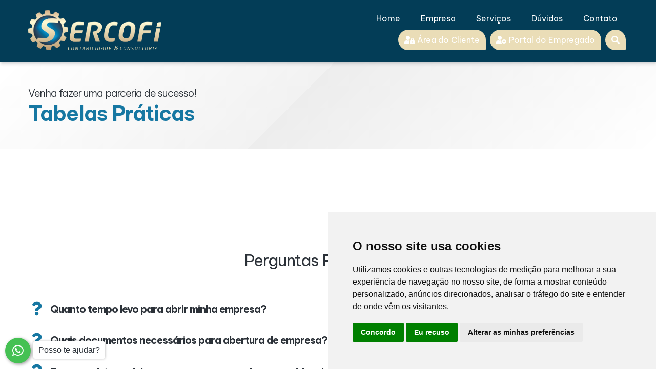

--- FILE ---
content_type: text/javascript
request_url: https://sercofi.com.br/assets/js/scripts.js
body_size: 10840
content:
//STCKY
// $(document).ready(function(){
//     var zero = $('.logo').height();
//     window.onscroll = function (){
//         if(window.scrollY > 350){
//             $('.zero').css( 'height',  zero);
//             $('.topo').addClass('sticky-top');
//             $('.logo').css( 'display', 'none' );
//             $('.main-menu').addClass('justify-content-around').addClass('py-1').removeClass('justify-content-md-end');
//         } else {
//             $('.zero').css( 'height', '0' );
//             $('.topo').removeClass('sticky-top');
//             $('.logo').css( 'display', 'block' );
//             $('.main-menu').addClass('justify-content-md-end').removeClass('py-1').removeClass('justify-content-around');
//         }
//     }
// });

//MENU
$(document).ready(function(){
    $('.botao-responsivo').click(function(){
        if ($(".main-menu").hasClass("d-none")) {
            $(".main-menu").hide().removeClass("d-none").slideDown(300);
        } else {
            $(".main-menu").slideUp(300, function(){
                $(".main-menu").addClass("d-none");
            });
        }
    });
});
//SUB-MENU
// $(document).ready(function(){
//     $(".main-menu>.abre>a").bind("click", function(){
//         if($(this).next(".sm").is(":hidden")){
//             $(".sm").slideUp();
//             $(this).next(".sm").slideDown();
//         } else {
//             $(this).next(".sm").slideUp();
//         }
//     });
// });

//BANNER
$(document).ready(function() {
    
    $('.banner').cycle({
		timeout:7000,
		speed:1000, 
        slides: '> div.banner-foto'
	});

    $(".owl-slogan").owlCarousel({
        autoplay: true,
        autoplayTimeout: 7000,
        autoplayHoverPause: true,
        items: 1,
        singleItem : true,
        loop: true,
        nav: false,
        dots: false
    });      

    $(".owl-cliente").owlCarousel({
        autoplay: true,
        autoplayTimeout: 7000,
        autoplayHoverPause: true,
        responsiveClass:true,
        // items: 3,
        loop: true,
        nav: true,
        dots: false,
        margin: 20,
        navText: ['<i class="fas fa-fw fa-lg fa-angle-left"></i>', '<i class="fas fa-fw fa-lg fa-angle-right"></i>'],
        responsive:{
            0:{
                items:1,
                nav:true
            },
            600:{
                items:2,
                nav:true
            },
            1000:{
                items:3,
                nav:true
            }
        }
    });
    $(".owl-utilidades").owlCarousel({
        autoplay: true,
        autoplayTimeout: 7000,
        autoplayHoverPause: true,
        responsiveClass:true,
        loop: true,
        nav: true,
        dots: false,
        navText: ['<i class="fas fa-fw fa-lg fa-angle-left"></i>', '<i class="fas fa-fw fa-lg fa-angle-right"></i>'],
        responsive:{
            0:{
                items:1,
                nav:true
            },
            600:{
                items:2,
                nav:true
            },
            1000:{
                items:3,
                nav:true
            }
        }
    });
});


//MOVIMENTAÇÃO
function movimenta(rolar){
	$('html, body').animate({ scrollTop: $(rolar).offset().top }, 1000);
}

//MODAL
var modal = document.getElementById('modal');
function janela_modal(janela) { modal.style.display = "flex"; $(".janela_modal").hide(); $(janela).show(); }; 

$(".close").click(function() { modal.style.display = "none"; });

window.onclick = function(event) {
    if (event.target == modal) {
        modal.style.display = "none";
    }
}

// FORMULÁRIO DE CONTATO
// Mascara de TELEFONE
$(document).ready(function() {
    var SPMaskBehavior = function (val) {
        return val.replace(/\D/g, '').length === 11 ? '(00) 00000-0000' : '(00) 0000-00009';
    },
    spOptions = {
        onKeyPress: function(val, e, field, options) {
            field.mask(SPMaskBehavior.apply({}, arguments), options);
        }
    };
    $('.celular-mask').mask(SPMaskBehavior, spOptions);
    
// Mascara de CPF e CNPJ
var CpfCnpjMaskBehavior = function (val) {
    return val.replace(/\D/g, '').length <= 11 ? '000.000.000-009' : '00.000.000/0000-00';
},
cpfCnpjpOptions = {
    onKeyPress: function(val, e, field, options) {
    field.mask(CpfCnpjMaskBehavior.apply({}, arguments), options);
    }
};
$('.cpfcnpj').mask(CpfCnpjMaskBehavior, cpfCnpjpOptions);

    $('#formcontato').submit(function(){
        var dados = $(this).serialize();

        $.ajax({
            type: "POST",
            url: "enviar-contato.php",
            data: dados,
            dataType: 'json',
            beforeSend: function(){
                $("#resultado").removeClass('alert-white alert-danger alert-success alert-warning').addClass('alert alert-white');
                $("#resultado").html('Aguarde, enviando a mensagem');
                $("#resultado").fadeIn(250);
            },
            success: function(resposta){
                $("#resultado").removeClass("alert-white alert-danger alert-success alert-warning").addClass(resposta.tipo);
                $("#resultado").html(resposta.mensagem);
                console.log(resposta);
            },
            error: function(resposta){
                $("#resultado").removeClass("alert-white alert-danger alert-success alert-warning").addClass('alert-danger');
                $("#resultado").html('Um erro desconhecido aconteceu e sua mensagem não pode ser enviada');
                console.log(resposta);
            }
        });
        return false;
    });

    $('#formabrir').submit(function(){
        var dados = $(this).serialize();

        $.ajax({
            type: "POST",
            url: "enviar-abrir.php",
            data: dados,
            dataType: 'json',
            beforeSend: function(){
                $("#resultado").removeClass('alert-white alert-danger alert-success alert-warning').addClass('alert alert-white');
                $("#resultado").html('Aguarde, enviando a mensagem');
                $("#resultado").fadeIn(250);
            },
            success: function(resposta){
                $("#resultado").removeClass("alert-white alert-danger alert-success alert-warning").addClass(resposta.tipo);
                $("#resultado").html(resposta.mensagem);
                console.log(resposta);
            },
            error: function(resposta){
                $("#resultado").removeClass("alert-white alert-danger alert-success alert-warning").addClass('alert-danger');
                $("#resultado").html('Um erro desconhecido aconteceu e sua mensagem não pode ser enviada');
                console.log(resposta);
            }
        });
        return false;
    });

    $('#formtenho').submit(function(){
        var dados = $(this).serialize();

        $.ajax({
            type: "POST",
            url: "enviar-tenho.php",
            data: dados,
            dataType: 'json',
            beforeSend: function(){
                $("#resultado").removeClass('alert-white alert-danger alert-success alert-warning').addClass('alert alert-white');
                $("#resultado").html('Aguarde, enviando a mensagem');
                $("#resultado").fadeIn(250);
            },
            success: function(resposta){
                $("#resultado").removeClass("alert-white alert-danger alert-success alert-warning").addClass(resposta.tipo);
                $("#resultado").html(resposta.mensagem);
                console.log(resposta);
            },
            error: function(resposta){
                $("#resultado").removeClass("alert-white alert-danger alert-success alert-warning").addClass('alert-danger');
                $("#resultado").html('Um erro desconhecido aconteceu e sua mensagem não pode ser enviada');
                console.log(resposta);
            }
        });
        return false;
    });

});

function reloadcaptcha(){
    $('#imgcaptcha').attr('src','captcha.php?l=130&a=35&tf=20&ql=5&new='+(new Date()).getTime());
}
function reloadcaptcha_contato(){
    $('#imgcaptcha-contato').attr('src','captcha-contato.php?l=130&a=35&tf=20&ql=5&new='+(new Date()).getTime());
}
function reloadcaptcha_abrir(){
    $('#imgcaptcha-abrir').attr('src','captcha-abrir.php?l=130&a=35&tf=20&ql=5&new='+(new Date()).getTime());
}
function reloadcaptcha_tenho(){
    $('#imgcaptcha-tenho').attr('src','captcha-tenho.php?l=130&a=35&tf=20&ql=5&new='+(new Date()).getTime());
}

//Função para abrir pop up
function popup(url){
    varWindow = window.open (
        url,
        'Compartilhar',
        'width=500, height=650, top=100, left=200, scrollbars=no'
    );
}

//Constrói a URL depois que o DOM estiver pronto        
document.addEventListener("DOMContentLoaded", function() {
    var url = encodeURIComponent(window.location.href);
    var titulo = encodeURIComponent(document.title).replace(/'|"|%25/g, "");
    //var via = encodeURIComponent("usuario-twitter"); //nome de usuário do twitter do seu site
    
    document.getElementById("share-facebook").href = "javascript:popup('https://www.facebook.com/sharer/sharer.php?u=" + url+"')";//altera a URL do botão facebook
    document.getElementById("share-twitter").href = "javascript:popup('https://twitter.com/intent/tweet?url="+url+"&text="+titulo+"')";//altera a URL do botão
    //document.getElementById("share-twitter").href = "javascript:popup(https://twitter.com/intent/tweet?url="+url+"&text="+titulo+"&via="+via+"')"; //se for usar o atributo via, utilize a seguinte url
    
    //tenta obter o conteúdo da meta tag description
    var summary = document.querySelector("meta[name='description']");
    summary = (!!summary)? summary.getAttribute("content") : null;
    
    //se a meta tag description estiver ausente...
    if(!summary){
        //...tenta obter o conteúdo da meta tag og:description
        summary = document.querySelector("meta[property='og:description']");
        summary = (!!summary)? summary.getAttribute("content") : null;
    }
    //altera o link do botão
    linkedinLink = (!!summary)? "https://www.linkedin.com/shareArticle?mini=true&url="+url+"&title="+titulo + "&summary=" + encodeURIComponent(summary) : "https://www.linkedin.com/shareArticle?mini=true&url="+url+"&title="+titulo;
    document.getElementById("share-linkedin").href = "javascript:popup('"+linkedinLink+"')";
}, false);

//ACORDION
$(document).ready(function() {
    $('.acc-cookie').hide();
    $('.acc-btn-cookie').click(function(){
        if($(this).next('.acc-cookie').is(':visible')){
            $('.acc-cookie').slideUp(500);
            $(".acc-btn-cookie i.fas").removeClass("fa-chevron-up").addClass('fa-chevron-down');
        } else {
            $('.acc-cookie').slideUp(500);
            $(this).next('.acc-cookie').slideDown(500);
            $(".acc-btn-cookie i.fas").removeClass("fa-chevron-up").addClass('fa-chevron-down');
            $(this).children("i.fas").addClass('fa-chevron-up');
        }
    });
})